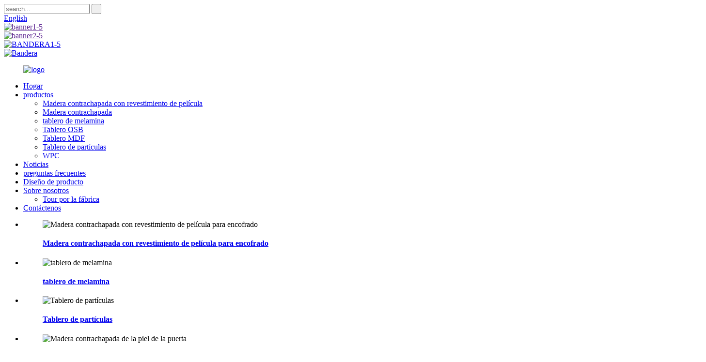

--- FILE ---
content_type: text/html
request_url: http://es.dongstar.com/
body_size: 8865
content:
<!DOCTYPE html> <html dir="ltr" lang="es"> <head> <meta http-equiv="Content-Type" content="text/html; charset=UTF-8" /> <!-- Google tag (gtag.js) --> <script async src="https://www.googletagmanager.com/gtag/js?id=G-EXWGQM27ML"></script> <script>
  window.dataLayer = window.dataLayer || [];
  function gtag(){dataLayer.push(arguments);}
  gtag('js', new Date());

  gtag('config', 'G-EXWGQM27ML');
</script> <title>Madera contrachapada con revestimiento de película, Panel de encofrado, Tablero de encofrado - Dongstar</title> <meta name="viewport" content="width=device-width,initial-scale=1,minimum-scale=1,maximum-scale=1,user-scalable=no"> <link rel="apple-touch-icon-precomposed" href=""> <meta name="format-detection" content="telephone=no"> <meta name="apple-mobile-web-app-capable" content="yes"> <meta name="apple-mobile-web-app-status-bar-style" content="black"> <link href="//cdn.globalso.com/dongstar/style/global/style.css" rel="stylesheet"> <link href="//cdn.globalso.com/dongstar/style/public/public.css" rel="stylesheet">  <link rel="shortcut icon" href="//cdn.globalso.com/dongstar/favicon.png" /> <meta name="description" itemprop="description" content="Dongstar Group, fundado en la década de 1990 en la ciudad de linyi, consta de cuatro áreas comerciales: Linyi Betterway Wood, Linyi Dongstar Imp&amp;exp, Dongstar Formwork, Dongstar" />  <meta name="keywords" itemprop="keywords" content="Tablero de construcción, Tablero fenólico, Madera contrachapada marina, Tablero marino, Madera contrachapada para encofrado, Madera contrachapada con revestimiento de película antideslizante con malla de alambre, Madera contrachapada con revestimiento de película para carro de flores, Panel de madera contrachapada con molde de hormigón, Madera contrachapada con revestimiento de película hexa, Madera contrachapada Marineplex" />  <link rel="canonical" href="https://www.dongstar.com/" /> <link href="//cdn.globalso.com/hide_search.css" rel="stylesheet"/><link href="//www.dongstar.com/style/es.html.css" rel="stylesheet"/></head> <body> <div class="container">   <!-- web_head start --> 	    <!-- web_head start -->   	   <header class="index_web_head web_head">         <section class="head_top">           <div class="layout">             <div class="head_left">               <div class="head-search">                <form action="/search.php" method="get">                   <input class="search-ipt" name="s" placeholder="search..." /> 				  <input type="hidden" name="cat" value="490"/>           <input class="search-btn" type="submit" value=" " />                  </form>               </div>             </div>             <div class="head_right">                <div class="change-language ensemble">   <div class="change-language-info">     <div class="change-language-title medium-title">        <div class="language-flag language-flag-en"><a href="https://www.dongstar.com/"><b class="country-flag"></b><span>English</span> </a></div>        <b class="language-icon"></b>      </div> 	<div class="change-language-cont sub-content">         <div class="empty"></div>     </div>   </div> </div> <!--theme260-->              </div>           </div>         </section>         <section class="slider_banner">           <div class="swiper-wrapper">                      <div class="swiper-slide">                           <a href="">                <img src="//cdn.globalso.com/dongstar/banner1-5.jpg" alt="banner1-5"/>               </a>             </div>                   <div class="swiper-slide">                           <a href="">                <img src="//cdn.globalso.com/dongstar/banner2-5.jpg" alt="banner2-5"/>               </a>             </div>                   <div class="swiper-slide">                           <a href="/products/">                <img src="//cdn.globalso.com/dongstar/BANNER1-5.jpg" alt="BANDERA1-5"/>               </a>             </div>                   <div class="swiper-slide">                           <a href="/products/">                <img src="//cdn.globalso.com/dongstar/4704db36.jpg" alt="Bandera"/>               </a>             </div>                 </div>           <div class="slider_swiper_control">              <div class="swiper-pagination swiper-pagination-white"></div>              <div class="swiper_buttons">                 <div class="swiper-button-prev swiper-button-white"><span class="slide-page-box"></span></div>                 <div class="swiper-button-next swiper-button-white"><span class="slide-page-box"></span></div>              </div>           </div>         </section>         <section class="head_layer">         <div class="layout flex_row">           <figure class="logo"> 	 <a href="/">			<img src="//cdn.globalso.com/dongstar/logo.png" alt="logo"> 				</a> </figure>           <nav class="nav_wrap">             <ul class="head_nav">                <li class="nav-current"><a href="/">Hogar</a></li> <li><a href="/products/">productos</a> <ul class="sub-menu"> 	<li><a href="/film-faced-plywood/">Madera contrachapada con revestimiento de película</a></li> 	<li><a href="/plywood/">Madera contrachapada</a></li> 	<li><a href="/melamine-board/">tablero de melamina</a></li> 	<li><a href="/osb/">Tablero OSB</a></li> 	<li><a href="/mdf/">Tablero MDF</a></li> 	<li><a href="/chipboard/">Tablero de partículas</a></li> 	<li><a href="/wpc/">WPC</a></li> </ul> </li> <li><a href="/news/">Noticias</a></li> <li><a href="/faqs/">preguntas frecuentes</a></li> <li><a href="/plywood-design/">Diseño de producto</a></li> <li><a href="/about-us/">Sobre nosotros</a> <ul class="sub-menu"> 	<li><a href="/factory-tour/">Tour por la fábrica</a></li> </ul> </li> <li><a href="/contact-us/">Contáctenos</a></li>             </ul>           </nav>           </div>         </section>       </header>    <section class="web_main index_main">          <!-- index_product -->         <section class="index_product">           <div class="index_layer_inner">                         <div class="index_bd">                             <div class="product_slider">                    <div class="swiper-container">                       <ul class="swiper-wrapper product_items">                                                <li class="swiper-slide product_item wow fadeInUpA" data-wow-delay="0" data-wow-duration=".8s">                             <figure>                                <span class="item_img">                                <img src="//cdn.globalso.com/dongstar/Film-Faced-Plywood-for-Formwork.jpg" alt="Madera contrachapada con revestimiento de película para encofrado"/><a href="/red-film-faced-plywood-marine-phenolic-board-product/"></a>                                </span>                                <figcaption class="item_info">                                   <h4 class="item_title"><a href="/red-film-faced-plywood-marine-phenolic-board-product/">Madera contrachapada con revestimiento de película para encofrado</a></h4>                                </figcaption>                             </figure>                          </li>                                                   <li class="swiper-slide product_item wow fadeInUpA" data-wow-delay=".1s" data-wow-duration=".8s">                             <figure>                                <span class="item_img">                                <img src="//cdn.globalso.com/dongstar/Melamine-Board.png" alt="tablero de melamina"/><a href="/melamine-board-with-mdfparticleplywoodblockboard-osb-core-2-product/"></a>                                </span>                                <figcaption class="item_info">                                   <h4 class="item_title"><a href="/melamine-board-with-mdfparticleplywoodblockboard-osb-core-2-product/">tablero de melamina</a></h4>                                </figcaption>                             </figure>                          </li>                                                   <li class="swiper-slide product_item wow fadeInUpA" data-wow-delay=".2s" data-wow-duration=".8s">                             <figure>                                <span class="item_img">                                <img src="//cdn.globalso.com/dongstar/Particle-Board.png" alt="Tablero de partículas"/><a href="/particle-board-product/"></a>                                </span>                                <figcaption class="item_info">                                   <h4 class="item_title"><a href="/particle-board-product/">Tablero de partículas</a></h4>                                </figcaption>                             </figure>                          </li>                                                   <li class="swiper-slide product_item wow fadeInUpA" data-wow-delay=".3s" data-wow-duration=".8s">                             <figure>                                <span class="item_img">                                <img src="//cdn.globalso.com/dongstar/Door-Skin-Plywood.jpg" alt="Madera contrachapada de la piel de la puerta"/><a href="/door-skin-plywood-product/"></a>                                </span>                                <figcaption class="item_info">                                   <h4 class="item_title"><a href="/door-skin-plywood-product/">Madera contrachapada de la piel de la puerta</a></h4>                                </figcaption>                             </figure>                          </li>                                                   <li class="swiper-slide product_item wow fadeInUpA" data-wow-delay=".4s" data-wow-duration=".8s">                             <figure>                                <span class="item_img">                                <img src="//cdn.globalso.com/dongstar/Engineered-Veneer-EV-Plywood.jpg" alt="Madera contrachapada EV de chapa de ingeniería"/><a href="/engineered-veneer-plywood-white-red-ev-plywood-product/"></a>                                </span>                                <figcaption class="item_info">                                   <h4 class="item_title"><a href="/engineered-veneer-plywood-white-red-ev-plywood-product/">Madera contrachapada EV de chapa de ingeniería</a></h4>                                </figcaption>                             </figure>                          </li>                                                   <li class="swiper-slide product_item wow fadeInUpA" data-wow-delay=".5s" data-wow-duration=".8s">                             <figure>                                <span class="item_img">                                <img src="//cdn.globalso.com/dongstar/Wood-Plastic-Composite-WPC-Decking.jpg" alt="Cubierta de WPC compuesta de madera y plástico"/><a href="/new-generation-wood-plastic-composite-wpc-outdoor-decking-floor-product/"></a>                                </span>                                <figcaption class="item_info">                                   <h4 class="item_title"><a href="/new-generation-wood-plastic-composite-wpc-outdoor-decking-floor-product/">Cubierta de WPC compuesta de madera y plástico</a></h4>                                </figcaption>                             </figure>                          </li>                                                   <li class="swiper-slide product_item wow fadeInUpA" data-wow-delay=".6s" data-wow-duration=".8s">                             <figure>                                <span class="item_img">                                <img src="//cdn.globalso.com/dongstar/CDX-Pine-Plywood.jpg" alt="Contrachapado de pino CDX"/><a href="/18mm-34-cdx-pine-plywood-for-structural-roofing-wall-exterior-sub-floor-product/"></a>                                </span>                                <figcaption class="item_info">                                   <h4 class="item_title"><a href="/18mm-34-cdx-pine-plywood-for-structural-roofing-wall-exterior-sub-floor-product/">Contrachapado de pino CDX</a></h4>                                </figcaption>                             </figure>                          </li>                                                   <li class="swiper-slide product_item wow fadeInUpA" data-wow-delay=".7s" data-wow-duration=".8s">                             <figure>                                <span class="item_img">                                <img src="//cdn.globalso.com/dongstar/Birch-Plywood.jpg" alt="Contrachapado de abedul"/><a href="/dongstar-3mm-5mm-6mm-9mm-12mm-15mm-18mm-21mm-30mm-birch-plywood-product/"></a>                                </span>                                <figcaption class="item_info">                                   <h4 class="item_title"><a href="/dongstar-3mm-5mm-6mm-9mm-12mm-15mm-18mm-21mm-30mm-birch-plywood-product/">Contrachapado de abedul</a></h4>                                </figcaption>                             </figure>                          </li>                                                   <li class="swiper-slide product_item wow fadeInUpA" data-wow-delay=".8s" data-wow-duration=".8s">                             <figure>                                <span class="item_img">                                <img src="//cdn.globalso.com/dongstar/2-40mm-Commercial-Plywood.png" alt="Madera contrachapada comercial de 2-40 mm"/><a href="/dongstar-2-27mm-high-quality-plywood-sheet-product/"></a>                                </span>                                <figcaption class="item_info">                                   <h4 class="item_title"><a href="/dongstar-2-27mm-high-quality-plywood-sheet-product/">Madera contrachapada comercial de 2-40 mm</a></h4>                                </figcaption>                             </figure>                          </li>                                                   <li class="swiper-slide product_item wow fadeInUpA" data-wow-delay=".9s" data-wow-duration=".8s">                             <figure>                                <span class="item_img">                                <img src="//cdn.globalso.com/dongstar/Oriented-Strand-Board-OSB.png" alt="Tablero OSB de virutas orientadas"/><a href="/dongstar-9mm-12mm-15mm-18mm-osb-3-osb-2-oriented-strand-board-osb-board-product/"></a>                                </span>                                <figcaption class="item_info">                                   <h4 class="item_title"><a href="/dongstar-9mm-12mm-15mm-18mm-osb-3-osb-2-oriented-strand-board-osb-board-product/">Tablero OSB de virutas orientadas</a></h4>                                </figcaption>                             </figure>                          </li>                                                   <li class="swiper-slide product_item wow fadeInUpA" data-wow-delay=".10s" data-wow-duration=".8s">                             <figure>                                <span class="item_img">                                <img src="//cdn.globalso.com/dongstar/Film-Faced-Plywood.jpg" alt="Madera contrachapada con revestimiento de película"/><a href="/18mm-film-faced-plywood-marine-phenolic-board-product/"></a>                                </span>                                <figcaption class="item_info">                                   <h4 class="item_title"><a href="/18mm-film-faced-plywood-marine-phenolic-board-product/">Madera contrachapada con revestimiento de película</a></h4>                                </figcaption>                             </figure>                          </li>                                                </ul>                    </div>                 </div>                            </div>           </div>                   </section> 		 <!-- internal_details --> <section class="internal_details">           <div class="index_bd">                                         <div class="internal_cont wow fadeInDownA" data-wow-delay=".1s" data-wow-duration=".8s">                 <div class="internal_img"><img src="//cdn.globalso.com/dongstar/style/global/img/demo/intrenal_detail.jpg" alt="detalle_interno"></div>                 <div class="internal_img01"><img src="https://www.dongstar.com/uploads/intrenal_detail02.jpg" alt="detalle_interno"></div>                 <ul class="detail_desc_list">                   <li class="detail_desc_item detail_desc_item_1">                     <span class="detail_desc_dot"><a href="/plywood-design/base-options/"></a></span>                     <div class="detail_desc_pop">                       <h4 class="desc_tips_title">Madera contrachapada</h4>                     </div>                   </li>                   <li class="detail_desc_item detail_desc_item_2">                   <span class="detail_desc_dot"><a href="/plywood-design/base-options/"></a></span>                     <div class="detail_desc_pop">                       <h4 class="desc_tips_title">tablero de yeso</h4>                     </div>                   </li>                   <li class="detail_desc_item detail_desc_item_3">                   <span class="detail_desc_dot"><a href="/plywood-design/base-options/"></a></span>                     <div class="detail_desc_pop">                       <h4 class="desc_tips_title">MDF</h4>                     </div>                   </li>                   <li class="detail_desc_item detail_desc_item_4">                   <span class="detail_desc_dot"><a href="/plywood-design/base-options/"></a></span>                     <div class="detail_desc_pop">                       <h4 class="desc_tips_title">OSB</h4>                     </div>                   </li>                   <li class="detail_desc_item detail_desc_item_5">                   <span class="detail_desc_dot"><a href="/plywood-design/base-options/"></a></span>                     <div class="detail_desc_pop">                       <h4 class="desc_tips_title">Tablero de partículas</h4>                     </div>                   </li>                   <li class="detail_desc_item detail_desc_item_6">                   <span class="detail_desc_dot"><a href="/plywood-design/base-options/"></a></span>                     <div class="detail_desc_pop">                       <h4 class="desc_tips_title">Otros</h4>                     </div>                   </li>                   <li class="detail_desc_item detail_desc_item_7">                   <span class="detail_desc_dot"><a href="/plywood-design/surface-options/"></a></span>                     <div class="detail_desc_pop">                       <h4 class="desc_tips_title">Película</h4>                     </div>                   </li>                   <li class="detail_desc_item detail_desc_item_8">                   <span class="detail_desc_dot"><a href="/plywood-design/surface-options/"></a></span>                     <div class="detail_desc_pop">                       <h4 class="desc_tips_title">Chapa de madera natural</h4>                     </div>                   </li>                   <li class="detail_desc_item detail_desc_item_9">                   <span class="detail_desc_dot"><a href="/plywood-design/surface-options/"></a></span>                     <div class="detail_desc_pop">                       <h4 class="desc_tips_title">Papel de melamina</h4>                     </div>                   </li>                   <li class="detail_desc_item detail_desc_item_10">                   <span class="detail_desc_dot"><a href="/plywood-design/surface-options/"></a></span>                     <div class="detail_desc_pop">                       <h4 class="desc_tips_title">CLORURO DE POLIVINILO</h4>                     </div>                   </li>                   <li class="detail_desc_item detail_desc_item_11">                   <span class="detail_desc_dot"><a href="/plywood-design/surface-options/"></a></span>                     <div class="detail_desc_pop">                       <h4 class="desc_tips_title">Cuero</h4>                     </div>                   </li>                   <li class="detail_desc_item detail_desc_item_12">                   <span class="detail_desc_dot"><a href="/plywood-design/surface-options/"></a></span>                     <div class="detail_desc_pop">                       <h4 class="desc_tips_title">Otros</h4>                     </div>                   </li>                 </ul>                 <div class="detail_desc_mask"></div>               </div>                       </div>         </section>   		     <!-- index_company_intr -->         <section class="index_company_intr">           <div class="index_layer_inner">             <!-- <div class="index_hd">               <h2 class="hd_subtit">welcome</h2>             </div> -->             <div class="index_bd">               <div class="layout">                 <div class="company_intr_cont">                   <h1 class="company_intr_title">Sobre nosotros</h1>                   <div class="company_intr_desc">                     <h4>Fundada en 1990 en la ciudad de linyi</h4>                    <p>Dongstar Group, fundado en la década de 1990 en la ciudad de linyi, consta de cuatro áreas comerciales: Linyi Betterway Wood, Linyi Dongstar Imp&amp;exp, Dongstar Formwork, Dongstar E-Commerce y es uno de los mayores fabricantes de paneles de madera en China.</p> <p>Los principales productos son madera contrachapada con revestimiento de película, madera contrachapada comercial, madera contrachapada elegante y otros paneles de madera como MDF, aglomerado, madera contrachapada laminada de melamina, sistema de encofrado y sus accesorios, que se venden bien en el mercado mundial, nuestros productos están hechos de fuentes renovables y responsables. materiales con alta calidad y buen rendimiento de costos que siempre son una mejor opción para usted.</p>                   </div>                   <div class="learn_more">                     <a href="/about-us/">MÁS<i class="more_arrow"></i></a>                   </div>                 </div>                            </div>             </div>           </div>         </section>  		 		 <!-- index_industry -->         <section class="index_industry">           <div class="layout">           <h2 class="blog_title">Proyectos cooperativos</h2>             <div class="industry_slider">                   <div class="swiper-container">                     <ul class="swiper-wrapper industry_items">                                           <li class="swiper-slide industry_item wow fadeInA" data-wow-delay=".11s" data-wow-duration=".8s">                         <figure>                         <figcaption class="item_info">                             <h3 class="item_title">Estadio olímpico de Pekín</h3>                                               </figcaption>                           <div class="item_img"><img src="//cdn.globalso.com/dongstar/Beijing-Olympic-stadium.jpeg" alt="Estadio olímpico de Pekín"></div>                                                  </figure>                       </li>                                             <li class="swiper-slide industry_item wow fadeInA" data-wow-delay=".11s" data-wow-duration=".8s">                         <figure>                         <figcaption class="item_info">                             <h3 class="item_title">aeropuerto de doha</h3>                                               </figcaption>                           <div class="item_img"><img src="//cdn.globalso.com/dongstar/Doha-airport.jpeg" alt="aeropuerto de doha"></div>                                                  </figure>                       </li>                                             <li class="swiper-slide industry_item wow fadeInA" data-wow-delay=".11s" data-wow-duration=".8s">                         <figure>                         <figcaption class="item_info">                             <h3 class="item_title">edificio pangu</h3>                                               </figcaption>                           <div class="item_img"><img src="//cdn.globalso.com/dongstar/Pangu-building.jpeg" alt="edificio pangu"></div>                                                  </figure>                       </li>                                             <li class="swiper-slide industry_item wow fadeInA" data-wow-delay=".11s" data-wow-duration=".8s">                         <figure>                         <figcaption class="item_info">                             <h3 class="item_title">placa de energía nuclear de taishan</h3>                                               </figcaption>                           <div class="item_img"><img src="//cdn.globalso.com/dongstar/taishan-nuclear-power-plate.jpeg" alt="placa de energía nuclear de taishan"></div>                                                  </figure>                       </li>                                             <li class="swiper-slide industry_item wow fadeInA" data-wow-delay=".11s" data-wow-duration=".8s">                         <figure>                         <figcaption class="item_info">                             <h3 class="item_title">la torre de dubai</h3>                                               </figcaption>                           <div class="item_img"><img src="//cdn.globalso.com/dongstar/The-dubai-tower1.jpg" alt="la torre de dubai"></div>                                                  </figure>                       </li>                                             <li class="swiper-slide industry_item wow fadeInA" data-wow-delay=".11s" data-wow-duration=".8s">                         <figure>                         <figcaption class="item_info">                             <h3 class="item_title">El horel de palm jumeirah</h3>                                               </figcaption>                           <div class="item_img"><img src="//cdn.globalso.com/dongstar/The-palm-jumeirah-horel.jpeg" alt="El horel de palm jumeirah"></div>                                                  </figure>                       </li>                                            </ul>                   </div>                 </div>           </div>         </section> 		 		   <!-- internal_details -->         <section class="internal_details">           <div class="internal_items layout">               <ul>                                   <li>                         <figure>                                                  <img src="//cdn.globalso.com/dongstar/trex-decking-board-samples-pile-11.png" alt="ENCUENTRA UN DISTRIBUIDOR">                         <h3></h3>                                                 </figure>                   </li>                                  </ul>                <section class="company_subscribe">           <div class="index_bd">                          <h2 class="subscribe_title">Cualquier pregunta sobre Dongstar y nuestros productos, no dude en contactarnos.</h2>               <div class="learn_more">                 <a href="javascript:" class="sys_btn button">CONSULTA</a>               </div>                       </div>         </section>           </div>                  </section>           </section>         <!-- web_footer start -->       <footer class="web_footer">         <div class="foot_service">           <div class="layout">             <div class="foot_items">               <nav class="foot_item">                 <div class="foot_item_hd">                   <h2 class="title">Formulario de contacto</h2>                 </div>                 <div class="foot_item_bd">                   <ul class="foot_txt_list">                  	<li><a href="/film-faced-plywood/">Madera contrachapada con revestimiento de película</a></li> <li><a href="/plywood/">Madera contrachapada</a></li> <li><a href="/melamine-board/">tablero de melamina</a></li> <li><a href="/osb/">Tablero OSB</a></li> <li><a href="/mdf/">Tablero MDF</a></li> <li><a href="/chipboard/">Tablero de partículas</a></li> <li><a href="/wpc/">WPC</a></li>                   </ul>                 </div>               </nav>               <nav class="foot_item">                 <div class="foot_item_hd">                  <h3 class="title">Contáctenos</h3>                 </div>                 <div class="foot_item_bd">                  <address class="foot_contact_list">                                 <ul> 				                        <li class="contact_item">                        <i class="contact_ico contact_ico_local"></i>                        <div class="contact_txt">                          <span class="item_label">Dirección:</span><span class="item_val">No.20, Beijing Road Linyi City Shandong China</span>                        </div>                      </li> 					 					                      <li class="contact_item">                        <i class="contact_ico contact_ico_phone"></i>                        <div class="contact_txt">                          <a class="tel_link" href="tel:"><span class="item_label">Teléfono:</span><span class="item_val">0086-0539-7056669</span></a>                        </div>                      </li> 					 					                      <li class="contact_item">                        <i class="contact_ico contact_ico_email"></i>                        <div class="contact_txt">                          <a href="mailto:henry@dongstar.com" class="add_email12"><span class="item_label">Correo electrónico:</span><span class="item_val">henry@dongstar.com</span></a>                        </div>                      </li> 					                    </ul>                  </address>                 </div>               </nav>               <nav class="foot_item">                 <div class="foot_logo">		<img src="//www.dongstar.com/uploads/logo1.png" alt="logo"> 	 </div>               <div class="copyright">© Copyright - 2010-2022 : Todos los derechos reservados., ,  ,  ,  ,  ,  ,         </div>                 <ul class="foot_sns">                  		<li><a target="_blank" href="https://www.facebook.com/Dongstarplywood"><img src="//cdn.globalso.com/dongstar/sns01.png" alt="sns01"></a></li> 			<li><a target="_blank" href=""><img src="//cdn.globalso.com/dongstar/sns02.png" alt="sns02"></a></li> 			<li><a target="_blank" href="https://www.youtube.com/channel/UCW7Rk8QMzjf3h6AZlvKjbaw/featured"><img src="//cdn.globalso.com/dongstar/sns03.png" alt="sns03"></a></li> 			<li><a target="_blank" href=""><img src="//cdn.globalso.com/dongstar/sns04.png" alt="sns04"></a></li> 	                </ul>               </nav>             </div>           </div>         </div>       </footer>       <!--// web_footer end -->    </div>    <!--// container end -->    <div class="float-right-box on hidden-xs">     <div class="top-list">         <ul >             <li>                 <a class="f-cb" href="https://api.whatsapp.com/send?phone=8613853976923" target="_blank">                     <span class="fl stt">Whatsapp</span>                     <span class="ico ico2"></span>                 </a>             </li>             <li>                 <a class="f-cb" href="mailto:henry@dongstar.com" target="_blank">                     <span class="fl stt">Correo electrónico</span>                     <span class="ico ico3"></span>                 </a>             </li>              <li>                 <a class="f-cb">                     <span class="fl stt">0086-0539-7056669</span>                     <span class="ico ico7"></span>                 </a>             </li>         </ul>     </div>     <div class="bot-share f-cb">         <div class="fl share bdsharebuttonbox">             <a class="sina" data-cmd="tsina" href="javascript:;" title="sina"  target="_blank"></a>             <a class="wx" data-cmd="weixin" href="" title="ins"  target="_blank"></a>             <a class="tx" data-cmd="tqq" href="" title="in"  target="_blank"></a>             <a class="more" data-cmd="more" href="" title="Twitter"  target="_blank"></a>             <a class="tw" data-cmd="more" href="" title="YouTuBe"  target="_blank"></a>         </div>         <span class="fr share-ico"></span>     </div> </div> <div class="inquiry-pop-bd">   <div class="inquiry-pop"> <i class="ico-close-pop" onclick="hideMsgPop();"></i>     <script type="text/javascript" src="//www.globalso.site/form.js"></script>   </div> </div>    <script type="text/javascript" src="//cdn.globalso.com/dongstar/style/global/js/jquery.min.js"></script>  <script type="text/javascript" src="//cdn.globalso.com/dongstar/style/global/js/common.js"></script> <script type="text/javascript" src="//cdn.globalso.com/dongstar/style/public/public.js"></script>  <!--[if lt IE 9]> <script src="//cdn.globalso.com/dongstar/style/global/js/html5.js"></script> <![endif]--> <script>
function getCookie(name) {
    var arg = name + "=";
    var alen = arg.length;
    var clen = document.cookie.length;
    var i = 0;
    while (i < clen) {
        var j = i + alen;
        if (document.cookie.substring(i, j) == arg) return getCookieVal(j);
        i = document.cookie.indexOf(" ", i) + 1;
        if (i == 0) break;
    }
    return null;
}
function setCookie(name, value) {
    var expDate = new Date();
    var argv = setCookie.arguments;
    var argc = setCookie.arguments.length;
    var expires = (argc > 2) ? argv[2] : null;
    var path = (argc > 3) ? argv[3] : null;
    var domain = (argc > 4) ? argv[4] : null;
    var secure = (argc > 5) ? argv[5] : false;
    if (expires != null) {
        expDate.setTime(expDate.getTime() + expires);
    }
    document.cookie = name + "=" + escape(value) + ((expires == null) ? "": ("; expires=" + expDate.toUTCString())) + ((path == null) ? "": ("; path=" + path)) + ((domain == null) ? "": ("; domain=" + domain)) + ((secure == true) ? "; secure": "");
}
function getCookieVal(offset) {
    var endstr = document.cookie.indexOf(";", offset);
    if (endstr == -1) endstr = document.cookie.length;
    return unescape(document.cookie.substring(offset, endstr));
}

var firstshow = 0;
var cfstatshowcookie = getCookie('easyiit_stats');
if (cfstatshowcookie != 1) {
    a = new Date();
    h = a.getHours();
    m = a.getMinutes();
    s = a.getSeconds();
    sparetime = 1000 * 60 * 60 * 24 * 1 - (h * 3600 + m * 60 + s) * 1000 - 1;
    setCookie('easyiit_stats', 1, sparetime, '/');
    firstshow = 1;
}
if (!navigator.cookieEnabled) {
    firstshow = 0;
}
var referrer = escape(document.referrer);
var currweb = escape(location.href);
var screenwidth = screen.width;
var screenheight = screen.height;
var screencolordepth = screen.colorDepth;
$(function($){
   $.get("/statistic.php", { action:'stats_init', assort:0, referrer:referrer, currweb:currweb , firstshow:firstshow ,screenwidth:screenwidth, screenheight: screenheight, screencolordepth: screencolordepth, ranstr: Math.random()},function(data){}, "json");
			
});
</script> <ul class="prisna-wp-translate-seo" id="prisna-translator-seo"><li class="language-flag language-flag-en"><a href="https://www.dongstar.com/" title="English" target="_blank"><b class="country-flag"></b><span>English</span></a></li><li class="language-flag language-flag-fr"><a href="http://fr.dongstar.com/" title="French" target="_blank"><b class="country-flag"></b><span>French</span></a></li><li class="language-flag language-flag-de"><a href="http://de.dongstar.com/" title="German" target="_blank"><b class="country-flag"></b><span>German</span></a></li><li class="language-flag language-flag-pt"><a href="http://pt.dongstar.com/" title="Portuguese" target="_blank"><b class="country-flag"></b><span>Portuguese</span></a></li><li class="language-flag language-flag-es"><a href="http://es.dongstar.com/" title="Spanish" target="_blank"><b class="country-flag"></b><span>Spanish</span></a></li><li class="language-flag language-flag-ru"><a href="http://ru.dongstar.com/" title="Russian" target="_blank"><b class="country-flag"></b><span>Russian</span></a></li><li class="language-flag language-flag-ja"><a href="http://ja.dongstar.com/" title="Japanese" target="_blank"><b class="country-flag"></b><span>Japanese</span></a></li><li class="language-flag language-flag-ko"><a href="http://ko.dongstar.com/" title="Korean" target="_blank"><b class="country-flag"></b><span>Korean</span></a></li><li class="language-flag language-flag-ar"><a href="http://ar.dongstar.com/" title="Arabic" target="_blank"><b class="country-flag"></b><span>Arabic</span></a></li><li class="language-flag language-flag-ga"><a href="http://ga.dongstar.com/" title="Irish" target="_blank"><b class="country-flag"></b><span>Irish</span></a></li><li class="language-flag language-flag-el"><a href="http://el.dongstar.com/" title="Greek" target="_blank"><b class="country-flag"></b><span>Greek</span></a></li><li class="language-flag language-flag-tr"><a href="http://tr.dongstar.com/" title="Turkish" target="_blank"><b class="country-flag"></b><span>Turkish</span></a></li><li class="language-flag language-flag-it"><a href="http://it.dongstar.com/" title="Italian" target="_blank"><b class="country-flag"></b><span>Italian</span></a></li><li class="language-flag language-flag-da"><a href="http://da.dongstar.com/" title="Danish" target="_blank"><b class="country-flag"></b><span>Danish</span></a></li><li class="language-flag language-flag-ro"><a href="http://ro.dongstar.com/" title="Romanian" target="_blank"><b class="country-flag"></b><span>Romanian</span></a></li><li class="language-flag language-flag-id"><a href="http://id.dongstar.com/" title="Indonesian" target="_blank"><b class="country-flag"></b><span>Indonesian</span></a></li><li class="language-flag language-flag-cs"><a href="http://cs.dongstar.com/" title="Czech" target="_blank"><b class="country-flag"></b><span>Czech</span></a></li><li class="language-flag language-flag-af"><a href="http://af.dongstar.com/" title="Afrikaans" target="_blank"><b class="country-flag"></b><span>Afrikaans</span></a></li><li class="language-flag language-flag-sv"><a href="http://sv.dongstar.com/" title="Swedish" target="_blank"><b class="country-flag"></b><span>Swedish</span></a></li><li class="language-flag language-flag-pl"><a href="http://pl.dongstar.com/" title="Polish" target="_blank"><b class="country-flag"></b><span>Polish</span></a></li><li class="language-flag language-flag-eu"><a href="http://eu.dongstar.com/" title="Basque" target="_blank"><b class="country-flag"></b><span>Basque</span></a></li><li class="language-flag language-flag-ca"><a href="http://ca.dongstar.com/" title="Catalan" target="_blank"><b class="country-flag"></b><span>Catalan</span></a></li><li class="language-flag language-flag-eo"><a href="http://eo.dongstar.com/" title="Esperanto" target="_blank"><b class="country-flag"></b><span>Esperanto</span></a></li><li class="language-flag language-flag-hi"><a href="http://hi.dongstar.com/" title="Hindi" target="_blank"><b class="country-flag"></b><span>Hindi</span></a></li><li class="language-flag language-flag-lo"><a href="http://lo.dongstar.com/" title="Lao" target="_blank"><b class="country-flag"></b><span>Lao</span></a></li><li class="language-flag language-flag-sq"><a href="http://sq.dongstar.com/" title="Albanian" target="_blank"><b class="country-flag"></b><span>Albanian</span></a></li><li class="language-flag language-flag-am"><a href="http://am.dongstar.com/" title="Amharic" target="_blank"><b class="country-flag"></b><span>Amharic</span></a></li><li class="language-flag language-flag-hy"><a href="http://hy.dongstar.com/" title="Armenian" target="_blank"><b class="country-flag"></b><span>Armenian</span></a></li><li class="language-flag language-flag-az"><a href="http://az.dongstar.com/" title="Azerbaijani" target="_blank"><b class="country-flag"></b><span>Azerbaijani</span></a></li><li class="language-flag language-flag-be"><a href="http://be.dongstar.com/" title="Belarusian" target="_blank"><b class="country-flag"></b><span>Belarusian</span></a></li><li class="language-flag language-flag-bn"><a href="http://bn.dongstar.com/" title="Bengali" target="_blank"><b class="country-flag"></b><span>Bengali</span></a></li><li class="language-flag language-flag-bs"><a href="http://bs.dongstar.com/" title="Bosnian" target="_blank"><b class="country-flag"></b><span>Bosnian</span></a></li><li class="language-flag language-flag-bg"><a href="http://bg.dongstar.com/" title="Bulgarian" target="_blank"><b class="country-flag"></b><span>Bulgarian</span></a></li><li class="language-flag language-flag-ceb"><a href="http://ceb.dongstar.com/" title="Cebuano" target="_blank"><b class="country-flag"></b><span>Cebuano</span></a></li><li class="language-flag language-flag-ny"><a href="http://ny.dongstar.com/" title="Chichewa" target="_blank"><b class="country-flag"></b><span>Chichewa</span></a></li><li class="language-flag language-flag-co"><a href="http://co.dongstar.com/" title="Corsican" target="_blank"><b class="country-flag"></b><span>Corsican</span></a></li><li class="language-flag language-flag-hr"><a href="http://hr.dongstar.com/" title="Croatian" target="_blank"><b class="country-flag"></b><span>Croatian</span></a></li><li class="language-flag language-flag-nl"><a href="http://nl.dongstar.com/" title="Dutch" target="_blank"><b class="country-flag"></b><span>Dutch</span></a></li><li class="language-flag language-flag-et"><a href="http://et.dongstar.com/" title="Estonian" target="_blank"><b class="country-flag"></b><span>Estonian</span></a></li><li class="language-flag language-flag-tl"><a href="http://tl.dongstar.com/" title="Filipino" target="_blank"><b class="country-flag"></b><span>Filipino</span></a></li><li class="language-flag language-flag-fi"><a href="http://fi.dongstar.com/" title="Finnish" target="_blank"><b class="country-flag"></b><span>Finnish</span></a></li><li class="language-flag language-flag-fy"><a href="http://fy.dongstar.com/" title="Frisian" target="_blank"><b class="country-flag"></b><span>Frisian</span></a></li><li class="language-flag language-flag-gl"><a href="http://gl.dongstar.com/" title="Galician" target="_blank"><b class="country-flag"></b><span>Galician</span></a></li><li class="language-flag language-flag-ka"><a href="http://ka.dongstar.com/" title="Georgian" target="_blank"><b class="country-flag"></b><span>Georgian</span></a></li><li class="language-flag language-flag-gu"><a href="http://gu.dongstar.com/" title="Gujarati" target="_blank"><b class="country-flag"></b><span>Gujarati</span></a></li><li class="language-flag language-flag-ht"><a href="http://ht.dongstar.com/" title="Haitian" target="_blank"><b class="country-flag"></b><span>Haitian</span></a></li><li class="language-flag language-flag-ha"><a href="http://ha.dongstar.com/" title="Hausa" target="_blank"><b class="country-flag"></b><span>Hausa</span></a></li><li class="language-flag language-flag-haw"><a href="http://haw.dongstar.com/" title="Hawaiian" target="_blank"><b class="country-flag"></b><span>Hawaiian</span></a></li><li class="language-flag language-flag-iw"><a href="http://iw.dongstar.com/" title="Hebrew" target="_blank"><b class="country-flag"></b><span>Hebrew</span></a></li><li class="language-flag language-flag-hmn"><a href="http://hmn.dongstar.com/" title="Hmong" target="_blank"><b class="country-flag"></b><span>Hmong</span></a></li><li class="language-flag language-flag-hu"><a href="http://hu.dongstar.com/" title="Hungarian" target="_blank"><b class="country-flag"></b><span>Hungarian</span></a></li><li class="language-flag language-flag-is"><a href="http://is.dongstar.com/" title="Icelandic" target="_blank"><b class="country-flag"></b><span>Icelandic</span></a></li><li class="language-flag language-flag-ig"><a href="http://ig.dongstar.com/" title="Igbo" target="_blank"><b class="country-flag"></b><span>Igbo</span></a></li><li class="language-flag language-flag-jw"><a href="http://jw.dongstar.com/" title="Javanese" target="_blank"><b class="country-flag"></b><span>Javanese</span></a></li><li class="language-flag language-flag-kn"><a href="http://kn.dongstar.com/" title="Kannada" target="_blank"><b class="country-flag"></b><span>Kannada</span></a></li><li class="language-flag language-flag-kk"><a href="http://kk.dongstar.com/" title="Kazakh" target="_blank"><b class="country-flag"></b><span>Kazakh</span></a></li><li class="language-flag language-flag-km"><a href="http://km.dongstar.com/" title="Khmer" target="_blank"><b class="country-flag"></b><span>Khmer</span></a></li><li class="language-flag language-flag-ku"><a href="http://ku.dongstar.com/" title="Kurdish" target="_blank"><b class="country-flag"></b><span>Kurdish</span></a></li><li class="language-flag language-flag-ky"><a href="http://ky.dongstar.com/" title="Kyrgyz" target="_blank"><b class="country-flag"></b><span>Kyrgyz</span></a></li><li class="language-flag language-flag-la"><a href="http://la.dongstar.com/" title="Latin" target="_blank"><b class="country-flag"></b><span>Latin</span></a></li><li class="language-flag language-flag-lv"><a href="http://lv.dongstar.com/" title="Latvian" target="_blank"><b class="country-flag"></b><span>Latvian</span></a></li><li class="language-flag language-flag-lt"><a href="http://lt.dongstar.com/" title="Lithuanian" target="_blank"><b class="country-flag"></b><span>Lithuanian</span></a></li><li class="language-flag language-flag-lb"><a href="http://lb.dongstar.com/" title="Luxembou.." target="_blank"><b class="country-flag"></b><span>Luxembou..</span></a></li><li class="language-flag language-flag-mk"><a href="http://mk.dongstar.com/" title="Macedonian" target="_blank"><b class="country-flag"></b><span>Macedonian</span></a></li><li class="language-flag language-flag-mg"><a href="http://mg.dongstar.com/" title="Malagasy" target="_blank"><b class="country-flag"></b><span>Malagasy</span></a></li><li class="language-flag language-flag-ms"><a href="http://ms.dongstar.com/" title="Malay" target="_blank"><b class="country-flag"></b><span>Malay</span></a></li><li class="language-flag language-flag-ml"><a href="http://ml.dongstar.com/" title="Malayalam" target="_blank"><b class="country-flag"></b><span>Malayalam</span></a></li><li class="language-flag language-flag-mt"><a href="http://mt.dongstar.com/" title="Maltese" target="_blank"><b class="country-flag"></b><span>Maltese</span></a></li><li class="language-flag language-flag-mi"><a href="http://mi.dongstar.com/" title="Maori" target="_blank"><b class="country-flag"></b><span>Maori</span></a></li><li class="language-flag language-flag-mr"><a href="http://mr.dongstar.com/" title="Marathi" target="_blank"><b class="country-flag"></b><span>Marathi</span></a></li><li class="language-flag language-flag-mn"><a href="http://mn.dongstar.com/" title="Mongolian" target="_blank"><b class="country-flag"></b><span>Mongolian</span></a></li><li class="language-flag language-flag-my"><a href="http://my.dongstar.com/" title="Burmese" target="_blank"><b class="country-flag"></b><span>Burmese</span></a></li><li class="language-flag language-flag-ne"><a href="http://ne.dongstar.com/" title="Nepali" target="_blank"><b class="country-flag"></b><span>Nepali</span></a></li><li class="language-flag language-flag-no"><a href="http://no.dongstar.com/" title="Norwegian" target="_blank"><b class="country-flag"></b><span>Norwegian</span></a></li><li class="language-flag language-flag-ps"><a href="http://ps.dongstar.com/" title="Pashto" target="_blank"><b class="country-flag"></b><span>Pashto</span></a></li><li class="language-flag language-flag-fa"><a href="http://fa.dongstar.com/" title="Persian" target="_blank"><b class="country-flag"></b><span>Persian</span></a></li><li class="language-flag language-flag-pa"><a href="http://pa.dongstar.com/" title="Punjabi" target="_blank"><b class="country-flag"></b><span>Punjabi</span></a></li><li class="language-flag language-flag-sr"><a href="http://sr.dongstar.com/" title="Serbian" target="_blank"><b class="country-flag"></b><span>Serbian</span></a></li><li class="language-flag language-flag-st"><a href="http://st.dongstar.com/" title="Sesotho" target="_blank"><b class="country-flag"></b><span>Sesotho</span></a></li><li class="language-flag language-flag-si"><a href="http://si.dongstar.com/" title="Sinhala" target="_blank"><b class="country-flag"></b><span>Sinhala</span></a></li><li class="language-flag language-flag-sk"><a href="http://sk.dongstar.com/" title="Slovak" target="_blank"><b class="country-flag"></b><span>Slovak</span></a></li><li class="language-flag language-flag-sl"><a href="http://sl.dongstar.com/" title="Slovenian" target="_blank"><b class="country-flag"></b><span>Slovenian</span></a></li><li class="language-flag language-flag-so"><a href="http://so.dongstar.com/" title="Somali" target="_blank"><b class="country-flag"></b><span>Somali</span></a></li><li class="language-flag language-flag-sm"><a href="http://sm.dongstar.com/" title="Samoan" target="_blank"><b class="country-flag"></b><span>Samoan</span></a></li><li class="language-flag language-flag-gd"><a href="http://gd.dongstar.com/" title="Scots Gaelic" target="_blank"><b class="country-flag"></b><span>Scots Gaelic</span></a></li><li class="language-flag language-flag-sn"><a href="http://sn.dongstar.com/" title="Shona" target="_blank"><b class="country-flag"></b><span>Shona</span></a></li><li class="language-flag language-flag-sd"><a href="http://sd.dongstar.com/" title="Sindhi" target="_blank"><b class="country-flag"></b><span>Sindhi</span></a></li><li class="language-flag language-flag-su"><a href="http://su.dongstar.com/" title="Sundanese" target="_blank"><b class="country-flag"></b><span>Sundanese</span></a></li><li class="language-flag language-flag-sw"><a href="http://sw.dongstar.com/" title="Swahili" target="_blank"><b class="country-flag"></b><span>Swahili</span></a></li><li class="language-flag language-flag-tg"><a href="http://tg.dongstar.com/" title="Tajik" target="_blank"><b class="country-flag"></b><span>Tajik</span></a></li><li class="language-flag language-flag-ta"><a href="http://ta.dongstar.com/" title="Tamil" target="_blank"><b class="country-flag"></b><span>Tamil</span></a></li><li class="language-flag language-flag-te"><a href="http://te.dongstar.com/" title="Telugu" target="_blank"><b class="country-flag"></b><span>Telugu</span></a></li><li class="language-flag language-flag-th"><a href="http://th.dongstar.com/" title="Thai" target="_blank"><b class="country-flag"></b><span>Thai</span></a></li><li class="language-flag language-flag-uk"><a href="http://uk.dongstar.com/" title="Ukrainian" target="_blank"><b class="country-flag"></b><span>Ukrainian</span></a></li><li class="language-flag language-flag-ur"><a href="http://ur.dongstar.com/" title="Urdu" target="_blank"><b class="country-flag"></b><span>Urdu</span></a></li><li class="language-flag language-flag-uz"><a href="http://uz.dongstar.com/" title="Uzbek" target="_blank"><b class="country-flag"></b><span>Uzbek</span></a></li><li class="language-flag language-flag-vi"><a href="http://vi.dongstar.com/" title="Vietnamese" target="_blank"><b class="country-flag"></b><span>Vietnamese</span></a></li><li class="language-flag language-flag-cy"><a href="http://cy.dongstar.com/" title="Welsh" target="_blank"><b class="country-flag"></b><span>Welsh</span></a></li><li class="language-flag language-flag-xh"><a href="http://xh.dongstar.com/" title="Xhosa" target="_blank"><b class="country-flag"></b><span>Xhosa</span></a></li><li class="language-flag language-flag-yi"><a href="http://yi.dongstar.com/" title="Yiddish" target="_blank"><b class="country-flag"></b><span>Yiddish</span></a></li><li class="language-flag language-flag-yo"><a href="http://yo.dongstar.com/" title="Yoruba" target="_blank"><b class="country-flag"></b><span>Yoruba</span></a></li><li class="language-flag language-flag-zu"><a href="http://zu.dongstar.com/" title="Zulu" target="_blank"><b class="country-flag"></b><span>Zulu</span></a></li><li class="language-flag language-flag-rw"><a href="http://rw.dongstar.com/" title="Kinyarwanda" target="_blank"><b class="country-flag"></b><span>Kinyarwanda</span></a></li><li class="language-flag language-flag-tt"><a href="http://tt.dongstar.com/" title="Tatar" target="_blank"><b class="country-flag"></b><span>Tatar</span></a></li><li class="language-flag language-flag-or"><a href="http://or.dongstar.com/" title="Oriya" target="_blank"><b class="country-flag"></b><span>Oriya</span></a></li><li class="language-flag language-flag-tk"><a href="http://tk.dongstar.com/" title="Turkmen" target="_blank"><b class="country-flag"></b><span>Turkmen</span></a></li><li class="language-flag language-flag-ug"><a href="http://ug.dongstar.com/" title="Uyghur" target="_blank"><b class="country-flag"></b><span>Uyghur</span></a></li></ul>   </body> </html><!-- Globalso Cache file was created in 0.33215188980103 seconds, on 29-11-22 18:55:54 -->